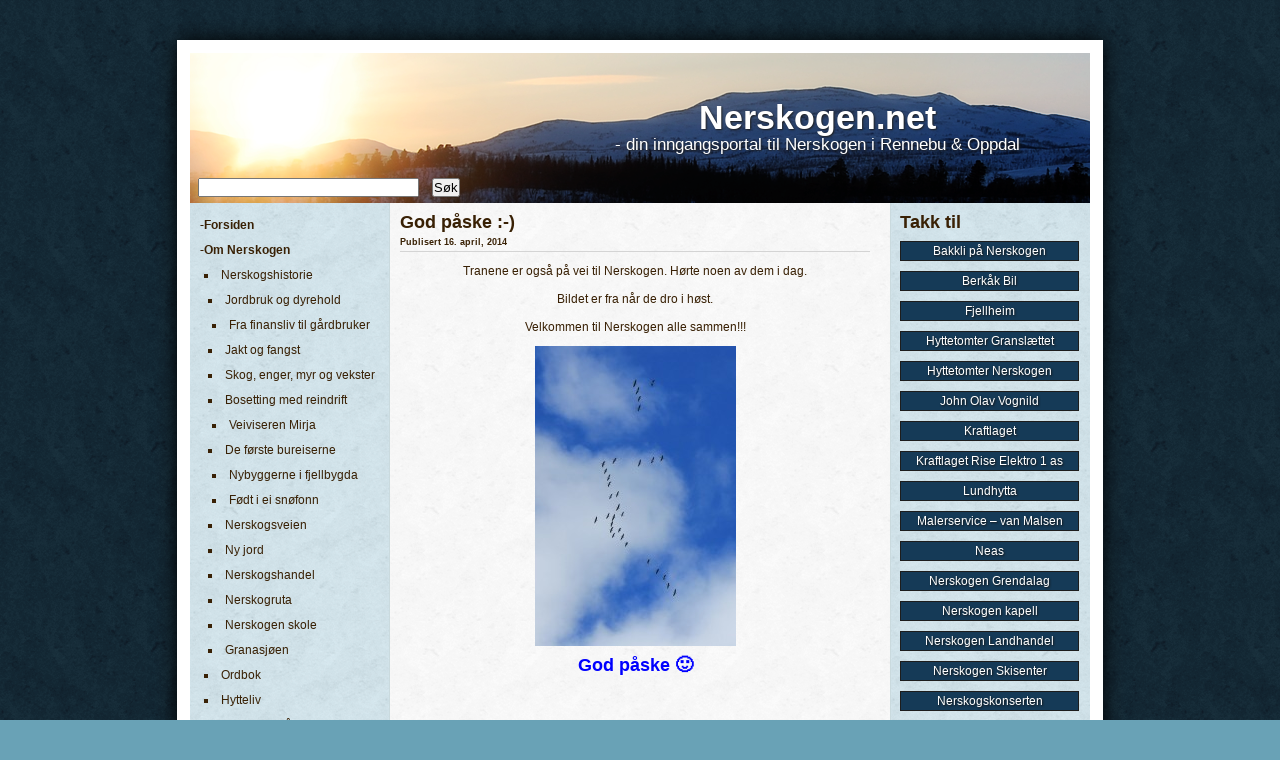

--- FILE ---
content_type: text/html; charset=UTF-8
request_url: https://nerskogen.net/god-paske-2/
body_size: 7053
content:
<html>
	<head>
		<title>Velkommen til Nerskogen!</title>
		<meta http-equiv="Content-Type" content="text/html; charset=utf-8" />
		<link rel="stylesheet" href="https://www.nerskogen.net/wp-content/themes/nerskogen/style.css" type="text/css" media="screen" />
		<meta name='robots' content='max-image-preview:large' />
<link rel='dns-prefetch' href='//www.nerskogen.net' />
<link rel="alternate" title="oEmbed (JSON)" type="application/json+oembed" href="https://nerskogen.net/wp-json/oembed/1.0/embed?url=https%3A%2F%2Fnerskogen.net%2Fgod-paske-2%2F" />
<link rel="alternate" title="oEmbed (XML)" type="text/xml+oembed" href="https://nerskogen.net/wp-json/oembed/1.0/embed?url=https%3A%2F%2Fnerskogen.net%2Fgod-paske-2%2F&#038;format=xml" />
<style id='wp-img-auto-sizes-contain-inline-css' type='text/css'>
img:is([sizes=auto i],[sizes^="auto," i]){contain-intrinsic-size:3000px 1500px}
/*# sourceURL=wp-img-auto-sizes-contain-inline-css */
</style>
<style id='wp-emoji-styles-inline-css' type='text/css'>

	img.wp-smiley, img.emoji {
		display: inline !important;
		border: none !important;
		box-shadow: none !important;
		height: 1em !important;
		width: 1em !important;
		margin: 0 0.07em !important;
		vertical-align: -0.1em !important;
		background: none !important;
		padding: 0 !important;
	}
/*# sourceURL=wp-emoji-styles-inline-css */
</style>
<style id='wp-block-library-inline-css' type='text/css'>
:root{--wp-block-synced-color:#7a00df;--wp-block-synced-color--rgb:122,0,223;--wp-bound-block-color:var(--wp-block-synced-color);--wp-editor-canvas-background:#ddd;--wp-admin-theme-color:#007cba;--wp-admin-theme-color--rgb:0,124,186;--wp-admin-theme-color-darker-10:#006ba1;--wp-admin-theme-color-darker-10--rgb:0,107,160.5;--wp-admin-theme-color-darker-20:#005a87;--wp-admin-theme-color-darker-20--rgb:0,90,135;--wp-admin-border-width-focus:2px}@media (min-resolution:192dpi){:root{--wp-admin-border-width-focus:1.5px}}.wp-element-button{cursor:pointer}:root .has-very-light-gray-background-color{background-color:#eee}:root .has-very-dark-gray-background-color{background-color:#313131}:root .has-very-light-gray-color{color:#eee}:root .has-very-dark-gray-color{color:#313131}:root .has-vivid-green-cyan-to-vivid-cyan-blue-gradient-background{background:linear-gradient(135deg,#00d084,#0693e3)}:root .has-purple-crush-gradient-background{background:linear-gradient(135deg,#34e2e4,#4721fb 50%,#ab1dfe)}:root .has-hazy-dawn-gradient-background{background:linear-gradient(135deg,#faaca8,#dad0ec)}:root .has-subdued-olive-gradient-background{background:linear-gradient(135deg,#fafae1,#67a671)}:root .has-atomic-cream-gradient-background{background:linear-gradient(135deg,#fdd79a,#004a59)}:root .has-nightshade-gradient-background{background:linear-gradient(135deg,#330968,#31cdcf)}:root .has-midnight-gradient-background{background:linear-gradient(135deg,#020381,#2874fc)}:root{--wp--preset--font-size--normal:16px;--wp--preset--font-size--huge:42px}.has-regular-font-size{font-size:1em}.has-larger-font-size{font-size:2.625em}.has-normal-font-size{font-size:var(--wp--preset--font-size--normal)}.has-huge-font-size{font-size:var(--wp--preset--font-size--huge)}.has-text-align-center{text-align:center}.has-text-align-left{text-align:left}.has-text-align-right{text-align:right}.has-fit-text{white-space:nowrap!important}#end-resizable-editor-section{display:none}.aligncenter{clear:both}.items-justified-left{justify-content:flex-start}.items-justified-center{justify-content:center}.items-justified-right{justify-content:flex-end}.items-justified-space-between{justify-content:space-between}.screen-reader-text{border:0;clip-path:inset(50%);height:1px;margin:-1px;overflow:hidden;padding:0;position:absolute;width:1px;word-wrap:normal!important}.screen-reader-text:focus{background-color:#ddd;clip-path:none;color:#444;display:block;font-size:1em;height:auto;left:5px;line-height:normal;padding:15px 23px 14px;text-decoration:none;top:5px;width:auto;z-index:100000}html :where(.has-border-color){border-style:solid}html :where([style*=border-top-color]){border-top-style:solid}html :where([style*=border-right-color]){border-right-style:solid}html :where([style*=border-bottom-color]){border-bottom-style:solid}html :where([style*=border-left-color]){border-left-style:solid}html :where([style*=border-width]){border-style:solid}html :where([style*=border-top-width]){border-top-style:solid}html :where([style*=border-right-width]){border-right-style:solid}html :where([style*=border-bottom-width]){border-bottom-style:solid}html :where([style*=border-left-width]){border-left-style:solid}html :where(img[class*=wp-image-]){height:auto;max-width:100%}:where(figure){margin:0 0 1em}html :where(.is-position-sticky){--wp-admin--admin-bar--position-offset:var(--wp-admin--admin-bar--height,0px)}@media screen and (max-width:600px){html :where(.is-position-sticky){--wp-admin--admin-bar--position-offset:0px}}

/*# sourceURL=wp-block-library-inline-css */
</style>
<style id='classic-theme-styles-inline-css' type='text/css'>
/*! This file is auto-generated */
.wp-block-button__link{color:#fff;background-color:#32373c;border-radius:9999px;box-shadow:none;text-decoration:none;padding:calc(.667em + 2px) calc(1.333em + 2px);font-size:1.125em}.wp-block-file__button{background:#32373c;color:#fff;text-decoration:none}
/*# sourceURL=/wp-includes/css/classic-themes.min.css */
</style>
<link rel='stylesheet' id='contact-form-7-css' href='https://www.nerskogen.net/wp-content/plugins/contact-form-7/includes/css/styles.css?ver=6.1.4' type='text/css' media='all' />
<link rel='stylesheet' id='ngg_trigger_buttons-css' href='https://www.nerskogen.net/wp-content/plugins/nextgen-gallery/static/GalleryDisplay/trigger_buttons.css?ver=4.0.4' type='text/css' media='all' />
<link rel='stylesheet' id='simplelightbox-0-css' href='https://www.nerskogen.net/wp-content/plugins/nextgen-gallery/static/Lightbox/simplelightbox/simple-lightbox.css?ver=4.0.4' type='text/css' media='all' />
<link rel='stylesheet' id='fontawesome_v4_shim_style-css' href='https://www.nerskogen.net/wp-content/plugins/nextgen-gallery/static/FontAwesome/css/v4-shims.min.css?ver=6.9' type='text/css' media='all' />
<link rel='stylesheet' id='fontawesome-css' href='https://www.nerskogen.net/wp-content/plugins/nextgen-gallery/static/FontAwesome/css/all.min.css?ver=6.9' type='text/css' media='all' />
<link rel='stylesheet' id='nextgen_pagination_style-css' href='https://www.nerskogen.net/wp-content/plugins/nextgen-gallery/static/GalleryDisplay/pagination_style.css?ver=4.0.4' type='text/css' media='all' />
<link rel='stylesheet' id='nextgen_basic_thumbnails_style-css' href='https://www.nerskogen.net/wp-content/plugins/nextgen-gallery/static/Thumbnails/nextgen_basic_thumbnails.css?ver=4.0.4' type='text/css' media='all' />
<link rel='stylesheet' id='nextgen_widgets_style-css' href='https://www.nerskogen.net/wp-content/plugins/nextgen-gallery/static/Widget/display.css?ver=4.0.4' type='text/css' media='all' />
<script type="text/javascript" src="https://ajax.googleapis.com/ajax/libs/prototype/1.7.1.0/prototype.js?ver=1.7.1" id="prototype-js"></script>
<script type="text/javascript" src="https://ajax.googleapis.com/ajax/libs/scriptaculous/1.9.0/scriptaculous.js?ver=1.9.0" id="scriptaculous-root-js"></script>
<script type="text/javascript" src="https://ajax.googleapis.com/ajax/libs/scriptaculous/1.9.0/effects.js?ver=1.9.0" id="scriptaculous-effects-js"></script>
<script type="text/javascript" src="https://www.nerskogen.net/wp-content/plugins/lightbox-2/lightbox-resize.js?ver=1.8" id="lightbox-js"></script>
<script type="text/javascript" src="https://www.nerskogen.net/wp-includes/js/jquery/jquery.min.js?ver=3.7.1" id="jquery-core-js"></script>
<script type="text/javascript" src="https://www.nerskogen.net/wp-includes/js/jquery/jquery-migrate.min.js?ver=3.4.1" id="jquery-migrate-js"></script>
<script type="text/javascript" src="https://www.nerskogen.net/wp-content/plugins/ilc-folding/folding.js?ver=6.9" id="jquery_folding-js"></script>
<script type="text/javascript" id="photocrati_ajax-js-extra">
/* <![CDATA[ */
var photocrati_ajax = {"url":"https://www.nerskogen.net/index.php?photocrati_ajax=1","rest_url":"https://nerskogen.net/wp-json/","wp_home_url":"https://nerskogen.net","wp_site_url":"https://www.nerskogen.net","wp_root_url":"https://nerskogen.net","wp_plugins_url":"https://www.nerskogen.net/wp-content/plugins","wp_content_url":"https://www.nerskogen.net/wp-content","wp_includes_url":"https://www.nerskogen.net/wp-includes/","ngg_param_slug":"nggallery","rest_nonce":"8e48355a70"};
//# sourceURL=photocrati_ajax-js-extra
/* ]]> */
</script>
<script type="text/javascript" src="https://www.nerskogen.net/wp-content/plugins/nextgen-gallery/static/Legacy/ajax.min.js?ver=4.0.4" id="photocrati_ajax-js"></script>
<script type="text/javascript" src="https://www.nerskogen.net/wp-content/plugins/nextgen-gallery/static/FontAwesome/js/v4-shims.min.js?ver=5.3.1" id="fontawesome_v4_shim-js"></script>
<script type="text/javascript" defer crossorigin="anonymous" data-auto-replace-svg="false" data-keep-original-source="false" data-search-pseudo-elements src="https://www.nerskogen.net/wp-content/plugins/nextgen-gallery/static/FontAwesome/js/all.min.js?ver=5.3.1" id="fontawesome-js"></script>
<script type="text/javascript" src="https://www.nerskogen.net/wp-content/plugins/nextgen-gallery/static/Thumbnails/nextgen_basic_thumbnails.js?ver=4.0.4" id="nextgen_basic_thumbnails_script-js"></script>
<link rel="https://api.w.org/" href="https://nerskogen.net/wp-json/" /><link rel="alternate" title="JSON" type="application/json" href="https://nerskogen.net/wp-json/wp/v2/posts/2574" /><link rel="EditURI" type="application/rsd+xml" title="RSD" href="https://www.nerskogen.net/xmlrpc.php?rsd" />
<meta name="generator" content="WordPress 6.9" />
<link rel="canonical" href="https://nerskogen.net/god-paske-2/" />
<link rel='shortlink' href='https://nerskogen.net/?p=2574' />

	<!-- begin lightbox scripts -->
	<script type="text/javascript">
    //<![CDATA[
    document.write('<link rel="stylesheet" href="https://www.nerskogen.net/wp-content/plugins/lightbox-2/Themes/Black/lightbox.css" type="text/css" media="screen" />');
    //]]>
    </script>
	<!-- end lightbox scripts -->
<style>[class*=" icon-oc-"],[class^=icon-oc-]{speak:none;font-style:normal;font-weight:400;font-variant:normal;text-transform:none;line-height:1;-webkit-font-smoothing:antialiased;-moz-osx-font-smoothing:grayscale}.icon-oc-one-com-white-32px-fill:before{content:"901"}.icon-oc-one-com:before{content:"900"}#one-com-icon,.toplevel_page_onecom-wp .wp-menu-image{speak:none;display:flex;align-items:center;justify-content:center;text-transform:none;line-height:1;-webkit-font-smoothing:antialiased;-moz-osx-font-smoothing:grayscale}.onecom-wp-admin-bar-item>a,.toplevel_page_onecom-wp>.wp-menu-name{font-size:16px;font-weight:400;line-height:1}.toplevel_page_onecom-wp>.wp-menu-name img{width:69px;height:9px;}.wp-submenu-wrap.wp-submenu>.wp-submenu-head>img{width:88px;height:auto}.onecom-wp-admin-bar-item>a img{height:7px!important}.onecom-wp-admin-bar-item>a img,.toplevel_page_onecom-wp>.wp-menu-name img{opacity:.8}.onecom-wp-admin-bar-item.hover>a img,.toplevel_page_onecom-wp.wp-has-current-submenu>.wp-menu-name img,li.opensub>a.toplevel_page_onecom-wp>.wp-menu-name img{opacity:1}#one-com-icon:before,.onecom-wp-admin-bar-item>a:before,.toplevel_page_onecom-wp>.wp-menu-image:before{content:'';position:static!important;background-color:rgba(240,245,250,.4);border-radius:102px;width:18px;height:18px;padding:0!important}.onecom-wp-admin-bar-item>a:before{width:14px;height:14px}.onecom-wp-admin-bar-item.hover>a:before,.toplevel_page_onecom-wp.opensub>a>.wp-menu-image:before,.toplevel_page_onecom-wp.wp-has-current-submenu>.wp-menu-image:before{background-color:#76b82a}.onecom-wp-admin-bar-item>a{display:inline-flex!important;align-items:center;justify-content:center}#one-com-logo-wrapper{font-size:4em}#one-com-icon{vertical-align:middle}.imagify-welcome{display:none !important;}</style>	</head>
	<body>

		<div id="page-wrap">
		<div id="header">
			<span><h1><a href="https://nerskogen.net">Nerskogen.net</a></h1>
			- din inngangsportal til Nerskogen i Rennebu & Oppdal</span>
			<form method="get" action="https://nerskogen.net">
				<div id="searchform">
				<input type="text" name="s" id="s" size="26" />
				<input type="submit" value="S&oslash;k" />
				</div>
			</form>

		</div>	<!-- END header -->
			<div id="left">
		<ul id="nav">
			<li><a href="https://nerskogen.net">-Forsiden</a></li>
			<li class="page_item page-item-821 page_item_has_children"><a href="https://nerskogen.net/om-nerskogen/">-Om Nerskogen</a>
<ul class='children'>
	<li class="page_item page-item-1636 page_item_has_children"><a href="https://nerskogen.net/om-nerskogen/nerskogshistorie/">Nerskogshistorie</a>
	<ul class='children'>
		<li class="page_item page-item-5074 page_item_has_children"><a href="https://nerskogen.net/om-nerskogen/nerskogshistorie/jordbruk-og-dyrehold/">Jordbruk og dyrehold</a>
		<ul class='children'>
			<li class="page_item page-item-5868"><a href="https://nerskogen.net/om-nerskogen/nerskogshistorie/jordbruk-og-dyrehold/fra-finansliv-til-gardbruker/">Fra finansliv til gårdbruker</a></li>
		</ul>
</li>
		<li class="page_item page-item-4912"><a href="https://nerskogen.net/om-nerskogen/nerskogshistorie/jakt-og-fangst/">Jakt og fangst</a></li>
		<li class="page_item page-item-5055"><a href="https://nerskogen.net/om-nerskogen/nerskogshistorie/skog-myr-og-vekster/">Skog, enger, myr og vekster</a></li>
		<li class="page_item page-item-4939 page_item_has_children"><a href="https://nerskogen.net/om-nerskogen/nerskogshistorie/bosetting-med-reindrift/">Bosetting med reindrift</a>
		<ul class='children'>
			<li class="page_item page-item-6959"><a href="https://nerskogen.net/om-nerskogen/nerskogshistorie/bosetting-med-reindrift/veiviseren-mirja/">Veiviseren Mirja</a></li>
		</ul>
</li>
		<li class="page_item page-item-4956 page_item_has_children"><a href="https://nerskogen.net/om-nerskogen/nerskogshistorie/de-forste-bureiserne/">De første bureiserne</a>
		<ul class='children'>
			<li class="page_item page-item-5706"><a href="https://nerskogen.net/om-nerskogen/nerskogshistorie/de-forste-bureiserne/nybyggerne-i-fjellbygda/">Nybyggerne i fjellbygda</a></li>
			<li class="page_item page-item-6882"><a href="https://nerskogen.net/om-nerskogen/nerskogshistorie/de-forste-bureiserne/fodt-i-ei-snofonn/">Født i ei snøfonn</a></li>
		</ul>
</li>
		<li class="page_item page-item-4807"><a href="https://nerskogen.net/om-nerskogen/nerskogshistorie/4807-2/">Nerskogsveien</a></li>
		<li class="page_item page-item-5123"><a href="https://nerskogen.net/om-nerskogen/nerskogshistorie/ny-jord/">Ny jord</a></li>
		<li class="page_item page-item-4701"><a href="https://nerskogen.net/om-nerskogen/nerskogshistorie/nerskogshandel/">Nerskogshandel</a></li>
		<li class="page_item page-item-4677"><a href="https://nerskogen.net/om-nerskogen/nerskogshistorie/nerskogruta/">Nerskogruta</a></li>
		<li class="page_item page-item-757"><a href="https://nerskogen.net/om-nerskogen/nerskogshistorie/nerskogen-skole/">Nerskogen skole</a></li>
		<li class="page_item page-item-4963"><a href="https://nerskogen.net/om-nerskogen/nerskogshistorie/granasjoen/">Granasjøen</a></li>
	</ul>
</li>
	<li class="page_item page-item-4622"><a href="https://nerskogen.net/om-nerskogen/ordbok/">Ordbok</a></li>
	<li class="page_item page-item-4740"><a href="https://nerskogen.net/om-nerskogen/hytteliv/">Hytteliv</a></li>
</ul>
</li>
<li class="page_item page-item-547 page_item_has_children"><a href="https://nerskogen.net/ut-pa-tur/">-Noe og finne på?</a>
<ul class='children'>
	<li class="page_item page-item-640 page_item_has_children"><a href="https://nerskogen.net/ut-pa-tur/turstier/">Turstier</a>
	<ul class='children'>
		<li class="page_item page-item-6035"><a href="https://nerskogen.net/ut-pa-tur/turstier/6035-2/">Sælhuset ved Ramssjøen</a></li>
		<li class="page_item page-item-6892"><a href="https://nerskogen.net/ut-pa-tur/turstier/stolheisen-over-minilla/">Stolheisen over Minilla</a></li>
	</ul>
</li>
	<li class="page_item page-item-702"><a href="https://nerskogen.net/ut-pa-tur/loypekart/">Skiløyper</a></li>
	<li class="page_item page-item-675"><a href="https://nerskogen.net/ut-pa-tur/nerskogsmuseet/">Nerskogsmuseet</a></li>
	<li class="page_item page-item-699"><a href="https://nerskogen.net/ut-pa-tur/nerskogen-kapell/">Nerskogen kapell</a></li>
	<li class="page_item page-item-2028"><a href="https://nerskogen.net/ut-pa-tur/nerskogskonserten/">Nerskogskonserten</a></li>
	<li class="page_item page-item-3063"><a href="https://nerskogen.net/ut-pa-tur/trollheimen-husky/">Trollheimen Husky</a></li>
	<li class="page_item page-item-788"><a href="https://nerskogen.net/ut-pa-tur/ballbingen/">Ballbingen</a></li>
</ul>
</li>
<li class="page_item page-item-1195 page_item_has_children"><a href="https://nerskogen.net/tjenester-og-service/">-Tjenester og service</a>
<ul class='children'>
	<li class="page_item page-item-4048"><a href="https://nerskogen.net/tjenester-og-service/berkak-bil/">Berkåk Bil</a></li>
	<li class="page_item page-item-4457"><a href="https://nerskogen.net/tjenester-og-service/tbrt-feieravdelingen/">Tbrt Feieravdelingen</a></li>
</ul>
</li>
<li class="page_item page-item-1208 page_item_has_children"><a href="https://nerskogen.net/hytter-og-handverk/">-Hytter og håndverk</a>
<ul class='children'>
	<li class="page_item page-item-3423"><a href="https://nerskogen.net/hytter-og-handverk/maling-og-murpuss/">Malerservice &#8211; van Malsen AS</a></li>
</ul>
</li>
<li class="page_item page-item-115"><a href="https://nerskogen.net/overnatting/">-Overnatting</a></li>
<li class="page_item page-item-2979 page_item_has_children"><a href="https://nerskogen.net/vaer-vei-og-nod/">-Vær, vei og nød</a>
<ul class='children'>
	<li class="page_item page-item-3579"><a href="https://nerskogen.net/vaer-vei-og-nod/fjellvettreglene/">Fjellvettreglene</a></li>
	<li class="page_item page-item-5423"><a href="https://nerskogen.net/vaer-vei-og-nod/vaerhistorikk/">Værhistorikk</a></li>
</ul>
</li>
<li class="page_item page-item-2996"><a href="https://nerskogen.net/aviser-pa-nett/">-Lokalaviser på nett</a></li>
<li class="page_item page-item-97 page_item_has_children"><a href="https://nerskogen.net/lag-foreninger/">-Fra Lag &amp; Foreninger</a>
<ul class='children'>
	<li class="page_item page-item-948"><a href="https://nerskogen.net/lag-foreninger/nerskogenhytteeierforening-org/">Nerskogen Hytteeierforening</a></li>
	<li class="page_item page-item-646"><a href="https://nerskogen.net/lag-foreninger/nerskogen-grunneierlag/">Nerskogen Grunneierlag</a></li>
	<li class="page_item page-item-650"><a href="https://nerskogen.net/lag-foreninger/nerskogen-grendalag/">Nerskogen Grendalag</a></li>
	<li class="page_item page-item-669"><a href="https://nerskogen.net/lag-foreninger/nerskogen-sameierlag-ba/">Nerskogen Utvikling SA</a></li>
	<li class="page_item page-item-672"><a href="https://nerskogen.net/lag-foreninger/nerskogen-sanitetsforening/">Nerskogen Sanitetsforening</a></li>
	<li class="page_item page-item-707"><a href="https://nerskogen.net/lag-foreninger/nerskogen-loypeforening/">Nerskogen Løypeforening</a></li>
	<li class="page_item page-item-773"><a href="https://nerskogen.net/lag-foreninger/rennebu-historielag/">Rennebu historielag</a></li>
	<li class="page_item page-item-3892"><a href="https://nerskogen.net/lag-foreninger/nerskogen-beitelag/">Nerskogen Beitelag</a></li>
</ul>
</li>
<li class="page_item page-item-7751 page_item_has_children"><a href="https://nerskogen.net/www-nerskogen-net/">&#8211; Om Nerskogen net</a>
<ul class='children'>
	<li class="page_item page-item-7762"><a href="https://nerskogen.net/www-nerskogen-net/facebook/">Facebook</a></li>
</ul>
</li>
<li class="page_item page-item-161 page_item_has_children"><a href="https://nerskogen.net/bilder-2/">-Bilder</a>
<ul class='children'>
	<li class="page_item page-item-231"><a href="https://nerskogen.net/bilder-2/varbilder-2010/">Vårbilder 2010</a></li>
	<li class="page_item page-item-260"><a href="https://nerskogen.net/bilder-2/hva-betyr-nerskogen-for-deg/">Hva betyr Nerskogen for deg?</a></li>
	<li class="page_item page-item-477"><a href="https://nerskogen.net/bilder-2/bilder-av-jan-olav-weisaeth/">Bilder av Jan Olav Weisaeth</a></li>
	<li class="page_item page-item-1655"><a href="https://nerskogen.net/bilder-2/bilder-av-siri-kulseng-wikan/">Bilder av Siri Kulseng Wikan</a></li>
</ul>
</li>
		</ul>
		</div> <!-- END left -->				
		<div id="center">
		
		
			
			<div class="post-2574 post type-post status-publish format-standard hentry category-nyheter" id="post-2574">
				<h2>God påske :-)</h2>
				<p class="date">Publisert 16. april, 2014</p>
			</div>
<p style="text-align: center;">Tranene er også på vei til Nerskogen. Hørte noen av dem i dag.</p>
<p style="text-align: center;">Bildet er fra når de dro i høst.</p>
<p style="text-align: center;">Velkommen til Nerskogen alle sammen!!!</p>
<p style="text-align: center;"><a href="http://www.nerskogen.net/wp-content/uploads//2014/04/045.jpg" rel="lightbox[2574]"><img fetchpriority="high" decoding="async" class="aligncenter size-medium wp-image-2578" alt="Foto: Siri Kulseng Wikan" src="http://www.nerskogen.net/wp-content/uploads//2014/04/045-201x300.jpg" width="201" height="300" srcset="https://www.nerskogen.net/wp-content/uploads/2014/04/045-201x300.jpg 201w, https://www.nerskogen.net/wp-content/uploads/2014/04/045-688x1024.jpg 688w, https://www.nerskogen.net/wp-content/uploads/2014/04/045.jpg 1000w" sizes="(max-width: 201px) 100vw, 201px" /></a></p>
<h2 style="text-align: center;"><span style="color: #0000ff;">God påske 🙂</span></h2>
<p style="text-align: center;"><a href="http://www.nerskogen.net/wp-content/uploads//2014/04/046.jpg" rel="lightbox[2574]"> </a></p>
		
		<div>
			<div></div>
			<div></div>
		</div>
	
		
		</div> <!-- END center -->
			<div id="right">
			<ul id="reklame">
				<li id="linkcat-2" class="widget widget_links"><h2 class="widgettitle">Takk til</h2>
	<ul class='xoxo blogroll'>
<li><a href="http://www.bakkli.no" title="&#8211; overnatting &#8211; galleri &#8211; keramikkverksted">Bakkli på Nerskogen</a></li>
<li><a href="http://nerskogen.net/tjenester-og-service/berkak-bil/" title="Service og bilskade">Berkåk Bil</a></li>
<li><a href="http://nerskogen.net/lag-foreninger/nerskogen-sanitetsforening/" title="overnatting &#8211; kafè &#8211; lokaler">Fjellheim</a></li>
<li><a href="https://www.nerskogenfritid.com/">Hyttetomter Granslættet</a></li>
<li><a href="http://www.nerskogenhytter.com" title="Hyttetomter på Nerskogen &#8211; Sørøyan">Hyttetomter Nerskogen</a></li>
<li><a href="http://www.jovognild.no" title="graving, planering, transport, vann/avløp, uteplasser">John Olav Vognild</a></li>
<li><a href="https://krk.no/" title="Offensiv – Stolt &#8211; Synlig">Kraftlaget</a></li>
<li><a href="https://www.kre.no/" title="Elektriker &#8211; Installasjon">Kraftlaget Rise Elektro 1 as</a></li>
<li><a href="https://lundhytta.no/" title="hyttebygg og tomter">Lundhytta</a></li>
<li><a href="http://nerskogen.net/hytter-og-handverk/maling-og-murpuss/" title="Jarno van Malsen">Malerservice &#8211; van Malsen</a></li>
<li><a href="https://neas.no/kontakt/kontaktsenter-oppdal/" title="Internett og tv m.m.">Neas</a></li>
<li><a href="https://nerskogen.net/lag-foreninger/nerskogen-grendalag/" title="lokalt lag m/div. arrangement">Nerskogen Grendalag</a></li>
<li><a href="http://nerskogen.net/ut-pa-tur/nerskogen-kapell/">Nerskogen kapell</a></li>
<li><a href="https://www.facebook.com/nerskogenlandhandel/">Nerskogen Landhandel</a></li>
<li><a href="http://www.nerskogenskisenter.no">Nerskogen Skisenter</a></li>
<li><a href="http://nerskogen.net/ut-pa-tur/nerskogskonserten/" title="Årlig utekonsert">Nerskogskonserten</a></li>
<li><a href="https://www.facebook.com/Nerskogsl%C3%B8pet-halvmaraton-817736508580207/" title="Årlig halvmaraton">Nerskogsløpet</a></li>
<li><a href="https://www.facebook.com/nerskogsrittet" title="Årlig sykkelritt">Nerskogsrittet</a></li>
<li><a href="https://www.olsenrenhold.com/" title="Renhold">Olsen Renhold</a></li>
<li><a href="http://www.oppdalsbanken.no">Oppdalsbanken</a></li>
<li><a href="http://www.sande-hytter.no/">Sande Hus og Hytter AS</a></li>
<li><a href="http://nerskogen.net/ut-pa-tur/loypekart/" title="lenker til skiløypenettet">Skiløyper</a></li>
<li><a href="http://nerskogen.net/ut-pa-tur/trollheimen-husky/" title="Hundekjøring og aktivt friluftsliv">Trollheimen Husky</a></li>
<li><a href="http://nerskogen.net/ut-pa-tur/turstier/">Turstier</a></li>
<li><a href="https://nerskogen.net/vaer-vei-og-nod/" title="div. webcamera på Nerskogen">Webkamera</a></li>

	</ul>
</li>
<li id="ngg-images-3" class="widget ngg_images"><div class="hslice" id="ngg-webslice"><h2 class="entry-title widgettitle">Gallery</h2><div class="ngg-widget entry-content">
			<a href="https://www.nerskogen.net/wp-content/gallery/varbilder-2010/DSC_0049.JPG"
			title=" "
			data-image-id='11'
			class="ngg-simplelightbox" rel="1e16bae612d16b9d001ffa65d71dcdfd"			><img title="DSC_0049"
				alt="DSC_0049"
				src="https://www.nerskogen.net/wp-content/gallery/varbilder-2010/thumbs/thumbs_DSC_0049.JPG"
				width="85"
				height="60"
			/></a>
			<a href="https://www.nerskogen.net/wp-content/gallery/bilder-av-jan-olav-weisaeth/Bredalen%20og%20Hoghoa.JPG"
			title=" "
			data-image-id='49'
			class="ngg-simplelightbox" rel="1e16bae612d16b9d001ffa65d71dcdfd"			><img title="Bredalen og Hoghoa"
				alt="Bredalen og Hoghoa"
				src="https://www.nerskogen.net/wp-content/gallery/bilder-av-jan-olav-weisaeth/thumbs/thumbs_Bredalen%20og%20Hoghoa.JPG"
				width="85"
				height="60"
			/></a>
	</div>

</div></li>			</ul>
		</div> <!-- END right -->		<div class="clear"></div>
	</div> <!-- END wrapper -->
	<div id="footer" class="clear">
		<div id="footer-wrap">
			<div id="footer_left">
			<h3>Siste nytt</h3>
				<ul id="footerlist">
						<li><a href='https://nerskogen.net/godt-nytt-ar-9/'>Godt nytt år!</a></li>
	<li><a href='https://nerskogen.net/god-jul-13/'>God jul!</a></li>
	<li><a href='https://nerskogen.net/vintersolverv/'>Vintersolverv!</a></li>
	<li><a href='https://nerskogen.net/nerskogskonserten-2026/'>Nerskogskonserten 2026</a></li>
	<li><a href='https://nerskogen.net/forjulstid/'>Førjulstid</a></li>
				</ul>
			</div> <!-- END footer_left -->
			<div id="footer_center">
			<h3>Sorter nyheter etter kategori</h3>
				<ul id="footerlist">
						<li class="cat-item cat-item-3"><a href="https://nerskogen.net/category/butikker/">Butikker</a>
</li>
	<li class="cat-item cat-item-6"><a href="https://nerskogen.net/category/kunstogkultur/">Kunst og kultur</a>
</li>
	<li class="cat-item cat-item-1"><a href="https://nerskogen.net/category/nyheter/">Nyheter</a>
</li>
	<li class="cat-item cat-item-4"><a href="https://nerskogen.net/category/overnatting/">Overnatting</a>
</li>
	<li class="cat-item cat-item-5"><a href="https://nerskogen.net/category/tjenesterhytterhandtverk/">Tjenester, hytter og håndtverk</a>
</li>
				</ul>
			</div>
			<div id="footer_right">
			<h3>Administrasjon</h3>
				<ul id="footerlist">
					<li><a href="https://www.nerskogen.net/wp-login.php">Logg inn</a></li>
				</ul>
			</div>
		</div>
		<div class="clear"></div>
	<p>&copy; 2026 Nerskogen Sameierlag BA - Drift og redakt&oslash;r: <a href="mailto:INSET-MAIL@mail.mail">Siri Kulseng Wikan</a><br>
	<a href="http://www.hoveng.no">Design og programmering: Hoveng Media</a></p></div>	</body>
</html>